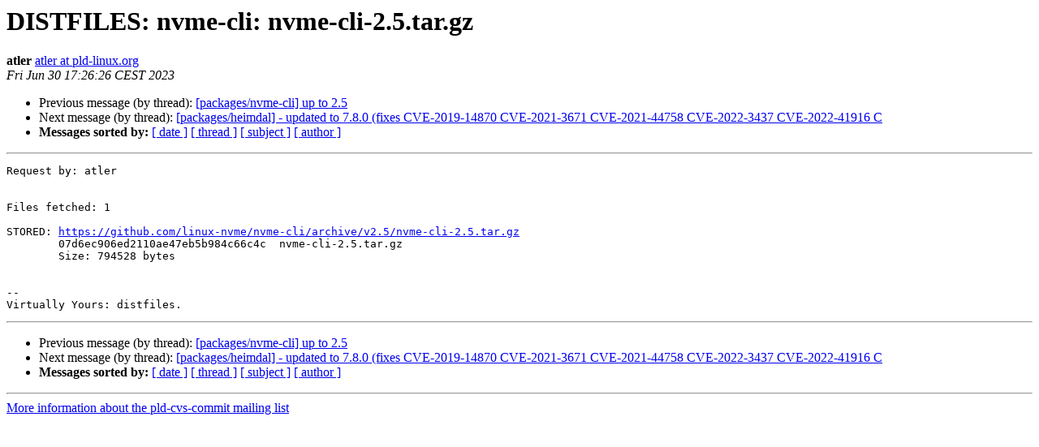

--- FILE ---
content_type: text/html
request_url: https://lists.pld-linux.org/mailman/pipermail/pld-cvs-commit/Week-of-Mon-20230626/582494.html
body_size: 1058
content:
<!DOCTYPE HTML PUBLIC "-//W3C//DTD HTML 4.01 Transitional//EN">
<HTML>
 <HEAD>
   <TITLE> DISTFILES: nvme-cli: nvme-cli-2.5.tar.gz
   </TITLE>
   <LINK REL="Index" HREF="index.html" >
   <LINK REL="made" HREF="mailto:pld-cvs-commit%40lists.pld-linux.org?Subject=Re%3A%20DISTFILES%3A%20nvme-cli%3A%20nvme-cli-2.5.tar.gz&In-Reply-To=%3C7524.1688138786%40distfiles.pld-linux.org%3E">
   <META NAME="robots" CONTENT="index,nofollow">
   <style type="text/css">
       pre {
           white-space: pre-wrap;       /* css-2.1, curent FF, Opera, Safari */
           }
   </style>
   <META http-equiv="Content-Type" content="text/html; charset=us-ascii">
   <LINK REL="Previous"  HREF="582493.html">
   <LINK REL="Next"  HREF="582497.html">
 </HEAD>
 <BODY BGCOLOR="#ffffff">
   <H1>DISTFILES: nvme-cli: nvme-cli-2.5.tar.gz</H1>
    <B>atler</B> 
    <A HREF="mailto:pld-cvs-commit%40lists.pld-linux.org?Subject=Re%3A%20DISTFILES%3A%20nvme-cli%3A%20nvme-cli-2.5.tar.gz&In-Reply-To=%3C7524.1688138786%40distfiles.pld-linux.org%3E"
       TITLE="DISTFILES: nvme-cli: nvme-cli-2.5.tar.gz">atler at pld-linux.org
       </A><BR>
    <I>Fri Jun 30 17:26:26 CEST 2023</I>
    <P><UL>
        <LI>Previous message (by thread): <A HREF="582493.html">[packages/nvme-cli] up to 2.5
</A></li>
        <LI>Next message (by thread): <A HREF="582497.html">[packages/heimdal] - updated to 7.8.0 (fixes CVE-2019-14870 CVE-2021-3671 CVE-2021-44758 CVE-2022-3437 CVE-2022-41916 C
</A></li>
         <LI> <B>Messages sorted by:</B> 
              <a href="date.html#582494">[ date ]</a>
              <a href="thread.html#582494">[ thread ]</a>
              <a href="subject.html#582494">[ subject ]</a>
              <a href="author.html#582494">[ author ]</a>
         </LI>
       </UL>
    <HR>  
<!--beginarticle-->
<PRE>Request by: atler


Files fetched: 1

STORED: <A HREF="https://github.com/linux-nvme/nvme-cli/archive/v2.5/nvme-cli-2.5.tar.gz">https://github.com/linux-nvme/nvme-cli/archive/v2.5/nvme-cli-2.5.tar.gz</A>
	07d6ec906ed2110ae47eb5b984c66c4c  nvme-cli-2.5.tar.gz
	Size: 794528 bytes


-- 
Virtually Yours: distfiles.
</PRE>












<!--endarticle-->
    <HR>
    <P><UL>
        <!--threads-->
	<LI>Previous message (by thread): <A HREF="582493.html">[packages/nvme-cli] up to 2.5
</A></li>
	<LI>Next message (by thread): <A HREF="582497.html">[packages/heimdal] - updated to 7.8.0 (fixes CVE-2019-14870 CVE-2021-3671 CVE-2021-44758 CVE-2022-3437 CVE-2022-41916 C
</A></li>
         <LI> <B>Messages sorted by:</B> 
              <a href="date.html#582494">[ date ]</a>
              <a href="thread.html#582494">[ thread ]</a>
              <a href="subject.html#582494">[ subject ]</a>
              <a href="author.html#582494">[ author ]</a>
         </LI>
       </UL>

<hr>
<a href="http://lists.pld-linux.org/mailman/listinfo/pld-cvs-commit">More information about the pld-cvs-commit
mailing list</a><br>
</body></html>
